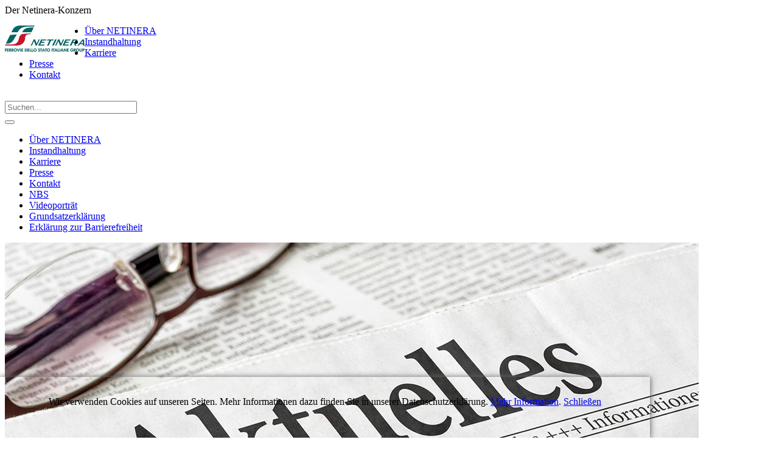

--- FILE ---
content_type: text/html;charset=UTF-8
request_url: https://www.netinera.de/de/pressemitteilungen/?s=IONQSyZOqX7Xu8qquo7
body_size: 5525
content:
<!DOCTYPE html>
<html lang="de">
<head>
<meta charset="UTF-8"><title>NETINERA Deutschland: Presse</title><meta name="description" content="Netinera betreibt ein großes Angebot im Bereich Personen- und Güterverkehr.">
<meta name="keywords" content="Netinera, Mobilität, Schienennetze, Schienenpersonennahverkehr, SPNV, Öffentlicher Straßenpersonenverkehr, ÖSPV, Sonderbusverkehr, Logistik, Wartungsservice, Instandsetzungsservice, Infrastruktur">
<meta name="author" content="NETINERA Deutschland GmbH">
<meta name="generator" content="SITEFORUM, www.siteforum.com">
<meta name="revisit-after" content="3 days">
<meta name="robots" content="index,follow">
<link rel="canonical" href="https://www.netinera.de/de/pressemitteilungen/"><link rel="stylesheet" href="/design/bundle/m2ka9wfu_app.css" title="Standard"><link rel="stylesheet" href="/de?t=/tools/js/stickit/lib/stickit.css&amp;s=ERCDvNQtetooMvfOo" title="Standard"><link rel="stylesheet" href="/design/bundle/m2ka9wfu_portal.css" title="Standard"><script src="/design/bundle/m2ka9whq_app.js"></script><script src="/de?t=/tools/js/stickit/lib/stickit.js&amp;s=ERCDvNQtetooMvfOo"></script><style>
#sfsSearchAdvanced #siteforum-lucene-search-input {
margin-right: 5px;z
width:140px;
}
#sfsSearchAdvanced #searchGo {
float:left;
}
.ui-autocomplete.ui-widget {
font-size: 0.8em;
}
#sfsSearchAdvanced .dd-container .dd-selected {
    padding: 0.3em !important;
}

.ui-autocomplete { z-index:900 !important; }

ul.ui-autocomplete.ui-menu { z-index:20100 !important; }

.ui-menu .ui-menu-item a { line-height:20px !important; }
</style><script>$.sfs.autocomplete.init({"controller":"\/de?t=\/search\/controller\/widget.ctr&amp;s=ERCDvNQtetooMvfOo","select":"function( event, ui ) { (ui.item && ui.item.href) ? window.location=ui.item.href : $(this).closest(\"form\").submit(); }","references":"#siteforum-lucene-search-ObjectType-value","minLength":"3","selector":"#siteforum-lucene-search-input2","submitWithoutValue":true,"submitIfOpened":true});$(function(){$('.netinera-story-accordion').accordion({active: false, collapsible: true, autoHeight: false, clearStyle: true,heightStyle: "content"});});$(function(){
$('.netinera-story-accordion .ui-accordion-header').bind('click',function(){
var self = this;
setTimeout(function(){
theOffset = $(self).offset();
$('body,html').animate({ scrollTop: theOffset.top - 65 });
}, 400);
});
});$.sfs.stickit.init({"topSpacer":"#sfsMainNavigation","selector":".headerContainer"});</script>
<link rel="alternate" type="application/rss+xml" title="Arriva News" href="https://www.netinera.de/feed_export/arriva_news_rss2.0.xml"><link rel="shortcut icon" href="/favicon.ico" type="image/x-icon">
<meta http-equiv="x-ua-compatible" content="IE=edge" />

<meta name="viewport" content="width=device-width, initial-scale=1, maximum-scale=2">
<link rel="shortcut icon" href="/favicon.ico" type="image/x-icon">
<link rel="stylesheet" href="/design/bootstrap/3.3.6/css/bootstrap.css">
<link rel="stylesheet" href="/design/bootstrap/3.3.6/css/bootstrap-theme.css">
<script src="/design/bootstrap/3.3.6/js/bootstrap.js"></script>
<link rel="stylesheet" href="/design/style.css" type="text/css" />

<!-- Accordion Init -->





 


<!-- Sticky Menu Include -->

   
   

<script type="text/javascript">
  function iframeLoaded() {
      var iFrameID = document.getElementById('idIframe');
      if(iFrameID) {
            // here you can make the height, I delete it first, then I make it again
            iFrameID.height = "";
            iFrameID.height = iFrameID.contentWindow.document.body.scrollHeight + "px";
      }   
  }
</script></head>
<body><div id="wrapper">
	<div class="topbar hidden-xs">
		Der Netinera-Konzern
	</div>
	
	<div class="headerContainer ui-stickit" style="top: 0px;">
		<header class="header-wrapper">
			
			<div class="container">
				<div class="row">
					<div class="col-lg-3 col-md-3 col-sm-3">
						<div class="mfLogo"><a href="/de/?s=ERCDvNQtetooMvfOo"><img src="/logo_images/netinera_lo_22_261x86.jpg" style="float:left;border:0px;width:131px" alt="NETINERA Deutschland GmbH" title="NETINERA Deutschland GmbH" /></a></div>
					</div>
					<div class="col-lg-9 col-md-9 col-sm-9">
						<nav role="navigation" class="navbar navbar-default">
							<div id="sfsMainMenuDropDown"><ul class="menuDropTop sf-main-width"><li class="branch menuDrop ct1 sf-id-202"><a class="menu" href="/de/ueber_netinera/?s=ERCDvNQtetooMvfOo">Über NETINERA</a> </li><li class="branch menuDrop ct2 sf-id-1465477885338"><a class="menu" href="/de/instandhaltung/?s=ERCDvNQtetooMvfOo">Instandhaltung</a> </li><li class="branch menuDrop ct3 sf-id-1688550296838"><a class="menu" href="https://www.netinera-karriere.de" target="_blank">Karriere</a> </li><li class="branch menuDropActive ct4 sf-id-1210775707541"><a class="menuActive" href="/de/pressemitteilungen/?s=ERCDvNQtetooMvfOo">Presse</a> </li><li class="branch menuDrop ct5 sf-id-205"><a class="menu" href="/de/kontakt/?s=ERCDvNQtetooMvfOo">Kontakt</a> </li></ul><div class="menuDropFooter">&nbsp;</div></div>
							<div class="headersearch" style="top: 0px;">
		<div>
		
		<form action="/de/app/search/" method="post" name="sfsSearchBoxForm" id="sfsSearchAdvanced" class="formStandard">
						<input type="hidden" name="t" value="/search/index" /><input type="hidden" name="i" value="1203323742869" /><input type="hidden" name="l" value="1" /><input type="hidden" name="e" value="UTF-8" /><input type="hidden" name="s" value="ERCDvNQtetooMvfOo" />
												<input type="hidden" name="ParentID" value="1210775707541" />
						<input id="siteforum-lucene-search-ObjectType" type="hidden" name="object_type" value="-1" />
						<input onfocus="if(this.value=='Suchen...')this.value='';" id="siteforum-lucene-search-input2" class="luceneSearchInput2" type="text" name="keywords" placeholder="Suchen..." size="25" value="" />
											</form>
		</div>	
	</div>
							<div class="clear"></div>
						</nav>
						<button id="mobileMenuButton" class="navbar-toggle">
			              <span class="icon-bar"> </span>
			              <span class="icon-bar"> </span>
			              <span class="icon-bar"> </span>
			            </button>
					</div>
				</div>
				
				<!-- Mobile Navi - start -->
		        <div id="mobileNavi" class="row">
		          <div class="wb-xs-12">
		            <!-- mainMenuRows --><div id="sfsMenuRows"><ul id="sfsMenuRowsList"><li class="level1"><a href="/de/ueber_netinera/?s=ERCDvNQtetooMvfOo">Über NETINERA</a></li><li class="level1"><a href="/de/instandhaltung/?s=ERCDvNQtetooMvfOo">Instandhaltung</a></li><li class="level1"><a href="/de/karriere/?s=ERCDvNQtetooMvfOo">Karriere</a></li><li class="level1"><a href="/de/pressemitteilungen/?s=ERCDvNQtetooMvfOo" class="active-a">Presse</a></li>
<li class="level1"><a href="/de/kontakt/?s=ERCDvNQtetooMvfOo">Kontakt</a></li><li class="level1"><a href="/de/nbs/?s=ERCDvNQtetooMvfOo">NBS</a></li><li class="level1"><a href="/de/video/?s=ERCDvNQtetooMvfOo">Videoporträt</a></li><li class="level1"><a href="/de/grundsatzerklaerung/?s=ERCDvNQtetooMvfOo">Grundsatzerklärung</a></li><li class="level1"><a href="/de/barrierefreiheit/?s=ERCDvNQtetooMvfOo">Erklärung zur Barrierefreiheit</a></li></ul></div><!-- /mainMenuRows -->
		          </div>
		        </div>
		        <!-- Mobile Navi - end -->
				
			</div>
			
			<script>
		       $( "#mobileMenuButton" ).click(function() {
		    	 $( "#mobileNavi" ).slideToggle( "slow" );
		       });
		    </script>
			
		</header>
	</div>
	
	<div class="content-wrapper">
		<div class="container">
			<div class="row">
	<div class="col-lg-12 col-md-12 col-sm-12">
		<img class="img-responsive" src="/portals/arriva/logo_images/layout/header-presse.jpg">
	</div>
</div>

<div class="row">
	<div class="col-lg-4 col-md-4 col-sm-4">
		<h1 class="content-headline">Pressekontakt</h1>
		<div class="presse content-short-description">
			E-Mail: <a href="mailto:presse@netinera.de">presse(at)netinera.de</a> <br />
			<!-- Telefon: +49 30 684 084 574 -->
		</div>
	</div>
	<div class="col-lg-8 col-md-8 col-sm-8">
            <h1 class="content-headline">Pressemitteilung</h1><div class="presse-intro-wrapper">
    <div class="presse-intro-date">01.10.2025</div>
    <a class="presse-intro-link" href="/de/pressemitteilungen/wechsel-in-der-gesch%C3%A4ftsf%C3%BChrung---markus-resch-wir_mg83wz6m.html?s=ERCDvNQtetooMvfOo">Wechsel in der Geschäftsführung - Markus Resch wird neuer CEO bei NETINERA Deutschland GmbH</a>
   <div class="clear"></div>
</div> <div class="presse-intro-wrapper">
    <div class="presse-intro-date">14.07.2025</div>
    <a class="presse-intro-link" href="/de/pressemitteilungen/metronom--netinera-tochterunternehmen-metronom-erh_m3rh4ai1.html?s=ERCDvNQtetooMvfOo">metronom | NETINERA-Tochterunternehmen metronom erhält Zuschlag für großes Los 1 im Hanse-Netz</a>
   <div class="clear"></div>
</div> <div class="presse-intro-wrapper">
    <div class="presse-intro-date">02.07.2024</div>
    <a class="presse-intro-link" href="/de/pressemitteilungen/netinera-deutschland-gmbh---metronom-erh%C3%A4lt-zuschl_ly47sjtp.html?s=ERCDvNQtetooMvfOo">NETINERA Deutschland GmbH |  metronom erhält Zuschlag für Verkehrsvertrag ENNO II</a>
   <div class="clear"></div>
</div> <div class="presse-intro-wrapper">
    <div class="presse-intro-date">26.06.2024</div>
    <a class="presse-intro-link" href="/de/pressemitteilungen/die-l%C3%A4nderbahn--eugen-rubinstein-wird-gesch%C3%A4ftsf%C3%BCh_lxwxrqg2.html?s=ERCDvNQtetooMvfOo">Die Länderbahn | Eugen Rubinstein wird Geschäftsführer bei Die Länderbahn GmbH DLB</a>
   <div class="clear"></div>
</div> <div class="presse-intro-wrapper">
    <div class="presse-intro-date">30.05.2024</div>
    <a class="presse-intro-link" href="/de/pressemitteilungen/%E2%80%9Eeisenbahner-mit-herz%E2%80%9C-kommen-aus-tochtergesellsch_lwsyu4q8.html?s=ERCDvNQtetooMvfOo">„Eisenbahner mit Herz“ kommen aus Tochtergesellschaften der NETINERA Deutschland GmbH</a>
   <div class="clear"></div>
</div> <div class="presse-intro-wrapper">
    <div class="presse-intro-date">02.05.2024</div>
    <a class="presse-intro-link" href="/de/pressemitteilungen/nach-gespr%C3%A4chen-zwischen-netinera-und-gdl-weiterhi_lvqcuv55.html?s=ERCDvNQtetooMvfOo">Nach Gesprächen zwischen NETINERA und GDL: Weiterhin 35-Stunden-Woche ab 1. Januar 2028</a>
   <div class="clear"></div>
</div> <div class="presse-intro-wrapper">
    <div class="presse-intro-date">14.12.2023</div>
    <a class="presse-intro-link" href="/de/pressemitteilungen/netinera-deutschland-gmbh-und-gdl-erzielen-tarifab_lq52gzhq.html?s=ERCDvNQtetooMvfOo">NETINERA Deutschland GmbH und GDL erzielen Tarifabschluss  </a>
   <div class="clear"></div>
</div> <div class="presse-intro-wrapper">
    <div class="presse-intro-date">11.09.2023</div>
    <a class="presse-intro-link" href="/de/pressemitteilungen/die-l%C3%A4nderbahn--tag-der-schiene-einladung-zur-werk_lmexjidh.html?s=ERCDvNQtetooMvfOo">Die Länderbahn | Tag der Schiene: Einladung zur Werksführung bei der waldbahn in Viechtach</a>
   <div class="clear"></div>
</div> <div class="presse-intro-wrapper">
    <div class="presse-intro-date">11.09.2023</div>
    <a class="presse-intro-link" href="/de/pressemitteilungen/die-l%C3%A4nderbahn--tag-der-schiene-einladung-zum-gro%C3%9F_lmex3uo7.html?s=ERCDvNQtetooMvfOo">Die Länderbahn | Tag der Schiene: Einladung zum großen Berufsinformationstag in Neumark</a>
   <div class="clear"></div>
</div> <div class="presse-intro-wrapper">
    <div class="presse-intro-date">18.07.2023</div>
    <a class="presse-intro-link" href="/de/pressemitteilungen/netinera-tochter-erh%C3%A4lt-zuschlag-f%C3%BCr-mitteldeutsch_lk7zg5un.html?s=ERCDvNQtetooMvfOo">NETINERA-Tochter erhält Zuschlag für Mitteldeutsche S-Bahn</a>
   <div class="clear"></div>
</div> <div class="presse-intro-wrapper">
    <div class="presse-intro-date">05.07.2023</div>
    <a class="presse-intro-link" href="/de/pressemitteilungen/netinera-deutschland-gmbh--wechsel-in-der-gesch%C3%A4ft_ljpiwe7w.html?s=ERCDvNQtetooMvfOo">NETINERA Deutschland GmbH | Wechsel in der Geschäftsführung / Fabrizio Favara neuer CEO bei NETINERA</a>
   <div class="clear"></div>
</div> <div class="presse-intro-wrapper">
    <div class="presse-intro-date">01.06.2023</div>
    <a class="presse-intro-link" href="/de/pressemitteilungen/netinera-deutschland-gmbh--stephan-naue-neuer-gesc_lik138lx.html?s=ERCDvNQtetooMvfOo">NETINERA Deutschland GmbH | Stephan Naue neuer Geschäftsführer bei der Länderbahn</a>
   <div class="clear"></div>
</div> <div class="presse-intro-wrapper">
    <div class="presse-intro-date">12.05.2023</div>
    <a class="presse-intro-link" href="/de/pressemitteilungen/die-l%C3%A4nderbahn--wechsel-in-der-gesch%C3%A4ftsf%C3%BChrung-de_lhkaqscp.html?s=ERCDvNQtetooMvfOo">Die Länderbahn | Wechsel in der Geschäftsführung der Länderbahn</a>
   <div class="clear"></div>
</div> <div class="presse-intro-wrapper">
    <div class="presse-intro-date">03.04.2023</div>
    <a class="presse-intro-link" href="/de/pressemitteilungen/jetzt-im-app-store-mit-netinera-tickets-in--nur-zw_lg0ufjk7.html?s=ERCDvNQtetooMvfOo">Jetzt im APP-Store: Mit NETINERA-Tickets in  nur zwei Klicks zum Deutschland-Ticket</a>
   <div class="clear"></div>
</div> <div class="presse-intro-wrapper">
    <div class="presse-intro-date">24.03.2023</div>
    <a class="presse-intro-link" href="/de/pressemitteilungen/beeintr%C3%A4chtigungen-im-zugverkehr-durch-bundesweite_lfmhvyf1.html?s=ERCDvNQtetooMvfOo">Beeinträchtigungen im Zugverkehr durch bundesweiten Streik am 27. März 2023</a>
   <div class="clear"></div>
</div> <div class="presse-intro-wrapper">
    <div class="presse-intro-date">16.02.2023</div>
    <a class="presse-intro-link" href="/de/pressemitteilungen/die-l%C3%A4nderbahn--dlb-erh%C3%A4lt-zuschlag-f%C3%BCr-verkehre-i_le6w8sa1.html?s=ERCDvNQtetooMvfOo">Die Länderbahn | DLB erhält Zuschlag für Verkehre in Ostbayern</a>
   <div class="clear"></div>
</div> <div class="presse-intro-wrapper">
    <div class="presse-intro-date">09.02.2023</div>
    <a class="presse-intro-link" href="/de/pressemitteilungen/die-l%C3%A4nderbahn--berufsinformationstag-im-vogtland_ldx8b2s1.html?s=ERCDvNQtetooMvfOo">Die Länderbahn | Berufsinformationstag im Vogtland</a>
   <div class="clear"></div>
</div> <div class="presse-intro-wrapper">
    <div class="presse-intro-date">02.01.2023</div>
    <a class="presse-intro-link" href="/de/pressemitteilungen/wir-sind-umgezogen-%E2%80%93-netinera-2023-mit-neuer-adres_lblzymnc.html?s=ERCDvNQtetooMvfOo">WIR SIND UMGEZOGEN – NETINERA 2023 mit neuer Adresse</a>
   <div class="clear"></div>
</div> <div class="presse-intro-wrapper">
    <div class="presse-intro-date">09.12.2022</div>
    <a class="presse-intro-link" href="/de/pressemitteilungen/netinera-deutschland-gmbh--frank-silzer-verl%C3%A4sst-d_lbgndkhz.html?s=ERCDvNQtetooMvfOo">NETINERA Deutschland GmbH | Frank Silzer verlässt die NETINERA Unternehmensgruppe</a>
   <div class="clear"></div>
</div> <div class="presse-intro-wrapper">
    <div class="presse-intro-date">07.12.2022</div>
    <a class="presse-intro-link" href="/de/pressemitteilungen/odeg--betriebsaufnahme-der-odeg-%E2%80%93-sechs-neue-linie_lbf7zfu6.html?s=ERCDvNQtetooMvfOo">ODEG | Betriebsaufnahme der ODEG – sechs neue Linien im Netz Elbe-Spree</a>
   <div class="clear"></div>
</div> <div class="sf-pager sf-row"> 			<div class="sf-btn-group left"><span class="sf-btn sf-btn-neutral disabled">&#x00AB;</span> <span class="sf-btn sf-btn-neutral disabled">&#x2039;</span>	<span class="sf-btn sf-btn-neutral active">1</span><a href="/de/pressemitteilungen/?s=ERCDvNQtetooMvfOo&amp;page=2" class="sf-btn sf-btn-neutral">2</a><a href="/de/pressemitteilungen/?s=ERCDvNQtetooMvfOo&amp;page=3" class="sf-btn sf-btn-neutral">3</a><a href="/de/pressemitteilungen/?s=ERCDvNQtetooMvfOo&amp;page=4" class="sf-btn sf-btn-neutral">4</a>	<a href="/de/pressemitteilungen/?s=ERCDvNQtetooMvfOo&amp;page=2" class="sf-btn sf-btn-neutral">&#x203A;</a> <a href="/de/pressemitteilungen/?s=ERCDvNQtetooMvfOo&amp;page=6" class="sf-btn sf-btn-neutral">&#x00BB;</a></div> 
			
			<div class="right sf-hp">
				1 - 20 von 110
			</div>
		</div></div>
</div>


		</div>
	</div>
	
	<div class="footer-wrapper">
		<div class="container footer-inner">
			<div class="container">
				<div class="row">
	<div class="col-lg-6 col-md-6 -col-sm6">
		<h3>Information</h3>
		<div class="row spacer-bottom">
			<div class="col-lg-6 col-md-6 col-sm6">
				<ul class="footer-navigation">
					<li><a href="/de/kontakt/?s=ERCDvNQtetooMvfOo">Kontakt</a></li>
					<li><a href="/de/impressum/?s=ERCDvNQtetooMvfOo">Impressum</a></li>
					<li><a href="/de/datenschutz/?s=ERCDvNQtetooMvfOo">Datenschutz</a></li>
					<li><a href="/de/ueber_netinera/#compliance">Compliance</a></li>
					<li><a href="/de/barrierefreiheit/">Erklärung zur Barrierefreiheit</a></li>
				</ul>
			</div>
			<div class="col-lg-6 col-md-6 col-sm6">
				<ul class="footer-navigation">
					<li><a href="/de/agb/?s=ERCDvNQtetooMvfOo">AGB</a></li>
					<li><a href="/de/aeb/?s=ERCDvNQtetooMvfOo">AEB</a></li>
					<li><a href="/de/nbs/?s=ERCDvNQtetooMvfOo">NBS</a></li>
					<li><a href="http://www.fsitaliane.it/" target="_blank">Ferrovie dello Stato Italiane Gruppe</a></li>
				</ul>
			</div>
		</div>
	</div>
	<div class="col-lg-6 col-md-6 -col-sm6">
		<div class="alignment-wrapper">
			<h3>NETINERA Deutschland GmbH</h3>
			<div class="row spacer-bottom">
				<div class="col-lg-12 col-md-12 col-sm12">
					<!-- Büro Berlin <br /> -->
					Brückenstraße 6<br />
					10179 Berlin
				</div>
			</div>
		</div>
	</div>
</div>

<div class="row">
	<span class="copyright hidden-xs hidden-sm">&copy; Copyright by NETINERA Deutschland GmbH</span>
</div>
			</div>
		</div>
		<div class="visible-xs-block visible-sm-block"><span class="copyright">&copy; Copyright by NETINERA Deutschland GmbH</span></div>
	</div>
	
</div><div id="js-policy-eucookie" class="text-center sf-ani-bottom sf-theme-dark sf-block" style="position:fixed;bottom:0;left:0;padding:1em 5em;box-shadow:0 1px 9px 1px #666;z-index:1000">
	<p>Wir verwenden Cookies auf unseren Seiten. Mehr Informationen dazu finden Sie in unserer 
Datenschutzerklärung.  <a href="/de/datenschutz/?s=ERCDvNQtetooMvfOo">Mehr Information</a>. <a href="#" id="js-policy-eucookie-close" class="sf-btn sf-btn-sm sf-btn-neutral" title="Schließen">Schließen</a></p>
	<div class="sf-show-xs">&nbsp;</div> </div>
<script>
$('#js-policy-eucookie-close').click(function () {
	$('#js-policy-eucookie').animate({
		bottom: "-200px"
	}, 1000, 'linear', function() {
		$('#js-policy-eucookie').remove();
		$.ajax({
			url: "/de?s=ERCDvNQtetooMvfOo&t=/user/controller/policy_eucookie",
			data: "sf-policy-eucookie-close=1",
			global: false,
			type: "POST"
		})
	});
	return false;
});		
</script>


<script async src="/design/bundle/master_script.js"></script>

<!-- ============================================================
SITEFORUM GmbH * https://www.siteforum.com * info@siteforum.com
Codelager.v: 12.2.006 Release Candidate 1
Release Date: 18.7.2024, 15:39:10
Product.v: 4.5.70
Platform.v: 99.0.000
i, parent: 1203323742869, ARRIVA
============================================================= -->
</body></html>